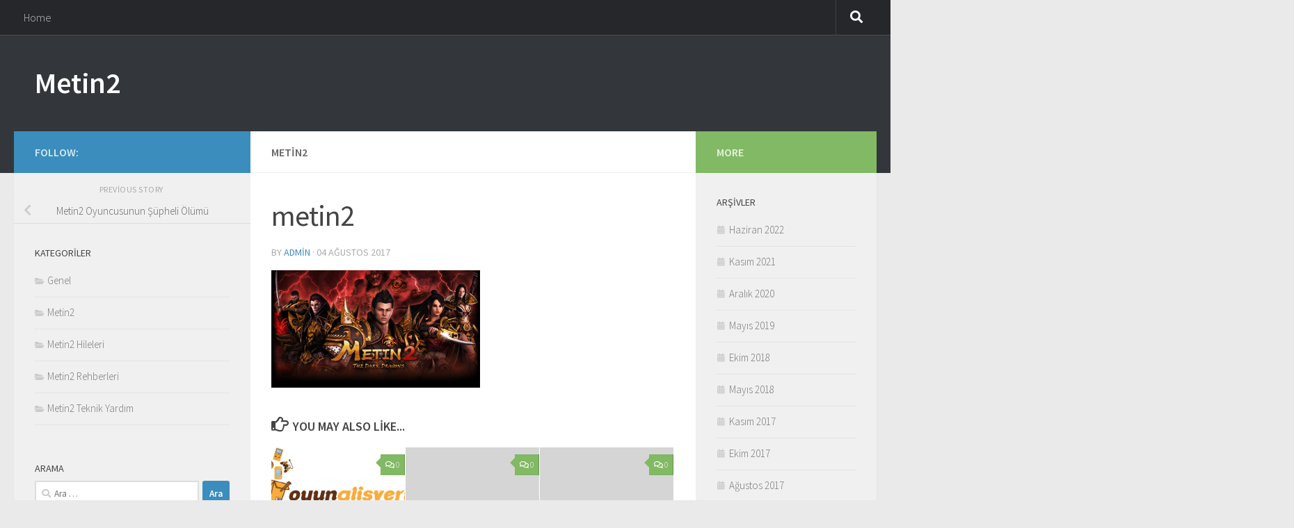

--- FILE ---
content_type: text/html; charset=UTF-8
request_url: https://www.metin2.gen.tr/metin2-oyuncusunun-supheli-olumu.html/metin2
body_size: 10901
content:
<!DOCTYPE html>
<html class="no-js" lang="tr">
<head>
  <meta charset="UTF-8">
  <meta name="viewport" content="width=device-width, initial-scale=1.0">
  <link rel="profile" href="https://gmpg.org/xfn/11" />
  <link rel="pingback" href="https://www.metin2.gen.tr/xmlrpc.php">

  <meta name='robots' content='index, follow, max-image-preview:large, max-snippet:-1, max-video-preview:-1' />
<script>document.documentElement.className = document.documentElement.className.replace("no-js","js");</script>

	<!-- This site is optimized with the Yoast SEO plugin v23.4 - https://yoast.com/wordpress/plugins/seo/ -->
	<title>metin2 - Metin2</title>
	<link rel="canonical" href="https://www.metin2.gen.tr/metin2-oyuncusunun-supheli-olumu.html/metin2/" />
	<meta property="og:locale" content="tr_TR" />
	<meta property="og:type" content="article" />
	<meta property="og:title" content="metin2 - Metin2" />
	<meta property="og:url" content="https://www.metin2.gen.tr/metin2-oyuncusunun-supheli-olumu.html/metin2/" />
	<meta property="og:site_name" content="Metin2" />
	<meta property="og:image" content="https://www.metin2.gen.tr/metin2-oyuncusunun-supheli-olumu.html/metin2" />
	<meta property="og:image:width" content="670" />
	<meta property="og:image:height" content="377" />
	<meta property="og:image:type" content="image/png" />
	<meta name="twitter:card" content="summary_large_image" />
	<script type="application/ld+json" class="yoast-schema-graph">{"@context":"https://schema.org","@graph":[{"@type":"WebPage","@id":"https://www.metin2.gen.tr/metin2-oyuncusunun-supheli-olumu.html/metin2/","url":"https://www.metin2.gen.tr/metin2-oyuncusunun-supheli-olumu.html/metin2/","name":"metin2 - Metin2","isPartOf":{"@id":"https://www.metin2.gen.tr/#website"},"primaryImageOfPage":{"@id":"https://www.metin2.gen.tr/metin2-oyuncusunun-supheli-olumu.html/metin2/#primaryimage"},"image":{"@id":"https://www.metin2.gen.tr/metin2-oyuncusunun-supheli-olumu.html/metin2/#primaryimage"},"thumbnailUrl":"https://www.metin2.gen.tr/wp-content/uploads/metin2.png","datePublished":"2017-08-04T12:29:13+00:00","dateModified":"2017-08-04T12:29:13+00:00","breadcrumb":{"@id":"https://www.metin2.gen.tr/metin2-oyuncusunun-supheli-olumu.html/metin2/#breadcrumb"},"inLanguage":"tr","potentialAction":[{"@type":"ReadAction","target":["https://www.metin2.gen.tr/metin2-oyuncusunun-supheli-olumu.html/metin2/"]}]},{"@type":"ImageObject","inLanguage":"tr","@id":"https://www.metin2.gen.tr/metin2-oyuncusunun-supheli-olumu.html/metin2/#primaryimage","url":"https://www.metin2.gen.tr/wp-content/uploads/metin2.png","contentUrl":"https://www.metin2.gen.tr/wp-content/uploads/metin2.png","width":670,"height":377},{"@type":"BreadcrumbList","@id":"https://www.metin2.gen.tr/metin2-oyuncusunun-supheli-olumu.html/metin2/#breadcrumb","itemListElement":[{"@type":"ListItem","position":1,"name":"Ana sayfa","item":"https://www.metin2.gen.tr/"},{"@type":"ListItem","position":2,"name":"metin2"}]},{"@type":"WebSite","@id":"https://www.metin2.gen.tr/#website","url":"https://www.metin2.gen.tr/","name":"Metin2","description":"","potentialAction":[{"@type":"SearchAction","target":{"@type":"EntryPoint","urlTemplate":"https://www.metin2.gen.tr/?s={search_term_string}"},"query-input":{"@type":"PropertyValueSpecification","valueRequired":true,"valueName":"search_term_string"}}],"inLanguage":"tr"}]}</script>
	<!-- / Yoast SEO plugin. -->


<link rel="alternate" type="application/rss+xml" title="Metin2 &raquo; akışı" href="https://www.metin2.gen.tr/feed" />
<link rel="alternate" type="application/rss+xml" title="Metin2 &raquo; yorum akışı" href="https://www.metin2.gen.tr/comments/feed" />
<link id="hu-user-gfont" href="//fonts.googleapis.com/css?family=Source+Sans+Pro:400,300italic,300,400italic,600&subset=latin,latin-ext" rel="stylesheet" type="text/css"><link rel="alternate" type="application/rss+xml" title="Metin2 &raquo; metin2 yorum akışı" href="https://www.metin2.gen.tr/metin2-oyuncusunun-supheli-olumu.html/metin2/feed" />
<script>
window._wpemojiSettings = {"baseUrl":"https:\/\/s.w.org\/images\/core\/emoji\/15.0.3\/72x72\/","ext":".png","svgUrl":"https:\/\/s.w.org\/images\/core\/emoji\/15.0.3\/svg\/","svgExt":".svg","source":{"concatemoji":"https:\/\/www.metin2.gen.tr\/wp-includes\/js\/wp-emoji-release.min.js?ver=6.6.1"}};
/*! This file is auto-generated */
!function(i,n){var o,s,e;function c(e){try{var t={supportTests:e,timestamp:(new Date).valueOf()};sessionStorage.setItem(o,JSON.stringify(t))}catch(e){}}function p(e,t,n){e.clearRect(0,0,e.canvas.width,e.canvas.height),e.fillText(t,0,0);var t=new Uint32Array(e.getImageData(0,0,e.canvas.width,e.canvas.height).data),r=(e.clearRect(0,0,e.canvas.width,e.canvas.height),e.fillText(n,0,0),new Uint32Array(e.getImageData(0,0,e.canvas.width,e.canvas.height).data));return t.every(function(e,t){return e===r[t]})}function u(e,t,n){switch(t){case"flag":return n(e,"\ud83c\udff3\ufe0f\u200d\u26a7\ufe0f","\ud83c\udff3\ufe0f\u200b\u26a7\ufe0f")?!1:!n(e,"\ud83c\uddfa\ud83c\uddf3","\ud83c\uddfa\u200b\ud83c\uddf3")&&!n(e,"\ud83c\udff4\udb40\udc67\udb40\udc62\udb40\udc65\udb40\udc6e\udb40\udc67\udb40\udc7f","\ud83c\udff4\u200b\udb40\udc67\u200b\udb40\udc62\u200b\udb40\udc65\u200b\udb40\udc6e\u200b\udb40\udc67\u200b\udb40\udc7f");case"emoji":return!n(e,"\ud83d\udc26\u200d\u2b1b","\ud83d\udc26\u200b\u2b1b")}return!1}function f(e,t,n){var r="undefined"!=typeof WorkerGlobalScope&&self instanceof WorkerGlobalScope?new OffscreenCanvas(300,150):i.createElement("canvas"),a=r.getContext("2d",{willReadFrequently:!0}),o=(a.textBaseline="top",a.font="600 32px Arial",{});return e.forEach(function(e){o[e]=t(a,e,n)}),o}function t(e){var t=i.createElement("script");t.src=e,t.defer=!0,i.head.appendChild(t)}"undefined"!=typeof Promise&&(o="wpEmojiSettingsSupports",s=["flag","emoji"],n.supports={everything:!0,everythingExceptFlag:!0},e=new Promise(function(e){i.addEventListener("DOMContentLoaded",e,{once:!0})}),new Promise(function(t){var n=function(){try{var e=JSON.parse(sessionStorage.getItem(o));if("object"==typeof e&&"number"==typeof e.timestamp&&(new Date).valueOf()<e.timestamp+604800&&"object"==typeof e.supportTests)return e.supportTests}catch(e){}return null}();if(!n){if("undefined"!=typeof Worker&&"undefined"!=typeof OffscreenCanvas&&"undefined"!=typeof URL&&URL.createObjectURL&&"undefined"!=typeof Blob)try{var e="postMessage("+f.toString()+"("+[JSON.stringify(s),u.toString(),p.toString()].join(",")+"));",r=new Blob([e],{type:"text/javascript"}),a=new Worker(URL.createObjectURL(r),{name:"wpTestEmojiSupports"});return void(a.onmessage=function(e){c(n=e.data),a.terminate(),t(n)})}catch(e){}c(n=f(s,u,p))}t(n)}).then(function(e){for(var t in e)n.supports[t]=e[t],n.supports.everything=n.supports.everything&&n.supports[t],"flag"!==t&&(n.supports.everythingExceptFlag=n.supports.everythingExceptFlag&&n.supports[t]);n.supports.everythingExceptFlag=n.supports.everythingExceptFlag&&!n.supports.flag,n.DOMReady=!1,n.readyCallback=function(){n.DOMReady=!0}}).then(function(){return e}).then(function(){var e;n.supports.everything||(n.readyCallback(),(e=n.source||{}).concatemoji?t(e.concatemoji):e.wpemoji&&e.twemoji&&(t(e.twemoji),t(e.wpemoji)))}))}((window,document),window._wpemojiSettings);
</script>
<style id='wp-emoji-styles-inline-css'>

	img.wp-smiley, img.emoji {
		display: inline !important;
		border: none !important;
		box-shadow: none !important;
		height: 1em !important;
		width: 1em !important;
		margin: 0 0.07em !important;
		vertical-align: -0.1em !important;
		background: none !important;
		padding: 0 !important;
	}
</style>
<link rel='stylesheet' id='wp-block-library-css' href='https://www.metin2.gen.tr/wp-includes/css/dist/block-library/style.min.css?ver=6.6.1' media='all' />
<style id='classic-theme-styles-inline-css'>
/*! This file is auto-generated */
.wp-block-button__link{color:#fff;background-color:#32373c;border-radius:9999px;box-shadow:none;text-decoration:none;padding:calc(.667em + 2px) calc(1.333em + 2px);font-size:1.125em}.wp-block-file__button{background:#32373c;color:#fff;text-decoration:none}
</style>
<style id='global-styles-inline-css'>
:root{--wp--preset--aspect-ratio--square: 1;--wp--preset--aspect-ratio--4-3: 4/3;--wp--preset--aspect-ratio--3-4: 3/4;--wp--preset--aspect-ratio--3-2: 3/2;--wp--preset--aspect-ratio--2-3: 2/3;--wp--preset--aspect-ratio--16-9: 16/9;--wp--preset--aspect-ratio--9-16: 9/16;--wp--preset--color--black: #000000;--wp--preset--color--cyan-bluish-gray: #abb8c3;--wp--preset--color--white: #ffffff;--wp--preset--color--pale-pink: #f78da7;--wp--preset--color--vivid-red: #cf2e2e;--wp--preset--color--luminous-vivid-orange: #ff6900;--wp--preset--color--luminous-vivid-amber: #fcb900;--wp--preset--color--light-green-cyan: #7bdcb5;--wp--preset--color--vivid-green-cyan: #00d084;--wp--preset--color--pale-cyan-blue: #8ed1fc;--wp--preset--color--vivid-cyan-blue: #0693e3;--wp--preset--color--vivid-purple: #9b51e0;--wp--preset--gradient--vivid-cyan-blue-to-vivid-purple: linear-gradient(135deg,rgba(6,147,227,1) 0%,rgb(155,81,224) 100%);--wp--preset--gradient--light-green-cyan-to-vivid-green-cyan: linear-gradient(135deg,rgb(122,220,180) 0%,rgb(0,208,130) 100%);--wp--preset--gradient--luminous-vivid-amber-to-luminous-vivid-orange: linear-gradient(135deg,rgba(252,185,0,1) 0%,rgba(255,105,0,1) 100%);--wp--preset--gradient--luminous-vivid-orange-to-vivid-red: linear-gradient(135deg,rgba(255,105,0,1) 0%,rgb(207,46,46) 100%);--wp--preset--gradient--very-light-gray-to-cyan-bluish-gray: linear-gradient(135deg,rgb(238,238,238) 0%,rgb(169,184,195) 100%);--wp--preset--gradient--cool-to-warm-spectrum: linear-gradient(135deg,rgb(74,234,220) 0%,rgb(151,120,209) 20%,rgb(207,42,186) 40%,rgb(238,44,130) 60%,rgb(251,105,98) 80%,rgb(254,248,76) 100%);--wp--preset--gradient--blush-light-purple: linear-gradient(135deg,rgb(255,206,236) 0%,rgb(152,150,240) 100%);--wp--preset--gradient--blush-bordeaux: linear-gradient(135deg,rgb(254,205,165) 0%,rgb(254,45,45) 50%,rgb(107,0,62) 100%);--wp--preset--gradient--luminous-dusk: linear-gradient(135deg,rgb(255,203,112) 0%,rgb(199,81,192) 50%,rgb(65,88,208) 100%);--wp--preset--gradient--pale-ocean: linear-gradient(135deg,rgb(255,245,203) 0%,rgb(182,227,212) 50%,rgb(51,167,181) 100%);--wp--preset--gradient--electric-grass: linear-gradient(135deg,rgb(202,248,128) 0%,rgb(113,206,126) 100%);--wp--preset--gradient--midnight: linear-gradient(135deg,rgb(2,3,129) 0%,rgb(40,116,252) 100%);--wp--preset--font-size--small: 13px;--wp--preset--font-size--medium: 20px;--wp--preset--font-size--large: 36px;--wp--preset--font-size--x-large: 42px;--wp--preset--spacing--20: 0.44rem;--wp--preset--spacing--30: 0.67rem;--wp--preset--spacing--40: 1rem;--wp--preset--spacing--50: 1.5rem;--wp--preset--spacing--60: 2.25rem;--wp--preset--spacing--70: 3.38rem;--wp--preset--spacing--80: 5.06rem;--wp--preset--shadow--natural: 6px 6px 9px rgba(0, 0, 0, 0.2);--wp--preset--shadow--deep: 12px 12px 50px rgba(0, 0, 0, 0.4);--wp--preset--shadow--sharp: 6px 6px 0px rgba(0, 0, 0, 0.2);--wp--preset--shadow--outlined: 6px 6px 0px -3px rgba(255, 255, 255, 1), 6px 6px rgba(0, 0, 0, 1);--wp--preset--shadow--crisp: 6px 6px 0px rgba(0, 0, 0, 1);}:where(.is-layout-flex){gap: 0.5em;}:where(.is-layout-grid){gap: 0.5em;}body .is-layout-flex{display: flex;}.is-layout-flex{flex-wrap: wrap;align-items: center;}.is-layout-flex > :is(*, div){margin: 0;}body .is-layout-grid{display: grid;}.is-layout-grid > :is(*, div){margin: 0;}:where(.wp-block-columns.is-layout-flex){gap: 2em;}:where(.wp-block-columns.is-layout-grid){gap: 2em;}:where(.wp-block-post-template.is-layout-flex){gap: 1.25em;}:where(.wp-block-post-template.is-layout-grid){gap: 1.25em;}.has-black-color{color: var(--wp--preset--color--black) !important;}.has-cyan-bluish-gray-color{color: var(--wp--preset--color--cyan-bluish-gray) !important;}.has-white-color{color: var(--wp--preset--color--white) !important;}.has-pale-pink-color{color: var(--wp--preset--color--pale-pink) !important;}.has-vivid-red-color{color: var(--wp--preset--color--vivid-red) !important;}.has-luminous-vivid-orange-color{color: var(--wp--preset--color--luminous-vivid-orange) !important;}.has-luminous-vivid-amber-color{color: var(--wp--preset--color--luminous-vivid-amber) !important;}.has-light-green-cyan-color{color: var(--wp--preset--color--light-green-cyan) !important;}.has-vivid-green-cyan-color{color: var(--wp--preset--color--vivid-green-cyan) !important;}.has-pale-cyan-blue-color{color: var(--wp--preset--color--pale-cyan-blue) !important;}.has-vivid-cyan-blue-color{color: var(--wp--preset--color--vivid-cyan-blue) !important;}.has-vivid-purple-color{color: var(--wp--preset--color--vivid-purple) !important;}.has-black-background-color{background-color: var(--wp--preset--color--black) !important;}.has-cyan-bluish-gray-background-color{background-color: var(--wp--preset--color--cyan-bluish-gray) !important;}.has-white-background-color{background-color: var(--wp--preset--color--white) !important;}.has-pale-pink-background-color{background-color: var(--wp--preset--color--pale-pink) !important;}.has-vivid-red-background-color{background-color: var(--wp--preset--color--vivid-red) !important;}.has-luminous-vivid-orange-background-color{background-color: var(--wp--preset--color--luminous-vivid-orange) !important;}.has-luminous-vivid-amber-background-color{background-color: var(--wp--preset--color--luminous-vivid-amber) !important;}.has-light-green-cyan-background-color{background-color: var(--wp--preset--color--light-green-cyan) !important;}.has-vivid-green-cyan-background-color{background-color: var(--wp--preset--color--vivid-green-cyan) !important;}.has-pale-cyan-blue-background-color{background-color: var(--wp--preset--color--pale-cyan-blue) !important;}.has-vivid-cyan-blue-background-color{background-color: var(--wp--preset--color--vivid-cyan-blue) !important;}.has-vivid-purple-background-color{background-color: var(--wp--preset--color--vivid-purple) !important;}.has-black-border-color{border-color: var(--wp--preset--color--black) !important;}.has-cyan-bluish-gray-border-color{border-color: var(--wp--preset--color--cyan-bluish-gray) !important;}.has-white-border-color{border-color: var(--wp--preset--color--white) !important;}.has-pale-pink-border-color{border-color: var(--wp--preset--color--pale-pink) !important;}.has-vivid-red-border-color{border-color: var(--wp--preset--color--vivid-red) !important;}.has-luminous-vivid-orange-border-color{border-color: var(--wp--preset--color--luminous-vivid-orange) !important;}.has-luminous-vivid-amber-border-color{border-color: var(--wp--preset--color--luminous-vivid-amber) !important;}.has-light-green-cyan-border-color{border-color: var(--wp--preset--color--light-green-cyan) !important;}.has-vivid-green-cyan-border-color{border-color: var(--wp--preset--color--vivid-green-cyan) !important;}.has-pale-cyan-blue-border-color{border-color: var(--wp--preset--color--pale-cyan-blue) !important;}.has-vivid-cyan-blue-border-color{border-color: var(--wp--preset--color--vivid-cyan-blue) !important;}.has-vivid-purple-border-color{border-color: var(--wp--preset--color--vivid-purple) !important;}.has-vivid-cyan-blue-to-vivid-purple-gradient-background{background: var(--wp--preset--gradient--vivid-cyan-blue-to-vivid-purple) !important;}.has-light-green-cyan-to-vivid-green-cyan-gradient-background{background: var(--wp--preset--gradient--light-green-cyan-to-vivid-green-cyan) !important;}.has-luminous-vivid-amber-to-luminous-vivid-orange-gradient-background{background: var(--wp--preset--gradient--luminous-vivid-amber-to-luminous-vivid-orange) !important;}.has-luminous-vivid-orange-to-vivid-red-gradient-background{background: var(--wp--preset--gradient--luminous-vivid-orange-to-vivid-red) !important;}.has-very-light-gray-to-cyan-bluish-gray-gradient-background{background: var(--wp--preset--gradient--very-light-gray-to-cyan-bluish-gray) !important;}.has-cool-to-warm-spectrum-gradient-background{background: var(--wp--preset--gradient--cool-to-warm-spectrum) !important;}.has-blush-light-purple-gradient-background{background: var(--wp--preset--gradient--blush-light-purple) !important;}.has-blush-bordeaux-gradient-background{background: var(--wp--preset--gradient--blush-bordeaux) !important;}.has-luminous-dusk-gradient-background{background: var(--wp--preset--gradient--luminous-dusk) !important;}.has-pale-ocean-gradient-background{background: var(--wp--preset--gradient--pale-ocean) !important;}.has-electric-grass-gradient-background{background: var(--wp--preset--gradient--electric-grass) !important;}.has-midnight-gradient-background{background: var(--wp--preset--gradient--midnight) !important;}.has-small-font-size{font-size: var(--wp--preset--font-size--small) !important;}.has-medium-font-size{font-size: var(--wp--preset--font-size--medium) !important;}.has-large-font-size{font-size: var(--wp--preset--font-size--large) !important;}.has-x-large-font-size{font-size: var(--wp--preset--font-size--x-large) !important;}
:where(.wp-block-post-template.is-layout-flex){gap: 1.25em;}:where(.wp-block-post-template.is-layout-grid){gap: 1.25em;}
:where(.wp-block-columns.is-layout-flex){gap: 2em;}:where(.wp-block-columns.is-layout-grid){gap: 2em;}
:root :where(.wp-block-pullquote){font-size: 1.5em;line-height: 1.6;}
</style>
<link rel='stylesheet' id='hueman-main-style-css' href='https://www.metin2.gen.tr/wp-content/themes/hueman/assets/front/css/main.min.css?ver=3.7.25' media='all' />
<style id='hueman-main-style-inline-css'>
body { font-family:'Source Sans Pro', Arial, sans-serif;font-size:1.00rem }@media only screen and (min-width: 720px) {
        .nav > li { font-size:1.00rem; }
      }::selection { background-color: #3b8dbd; }
::-moz-selection { background-color: #3b8dbd; }a,a>span.hu-external::after,.themeform label .required,#flexslider-featured .flex-direction-nav .flex-next:hover,#flexslider-featured .flex-direction-nav .flex-prev:hover,.post-hover:hover .post-title a,.post-title a:hover,.sidebar.s1 .post-nav li a:hover i,.content .post-nav li a:hover i,.post-related a:hover,.sidebar.s1 .widget_rss ul li a,#footer .widget_rss ul li a,.sidebar.s1 .widget_calendar a,#footer .widget_calendar a,.sidebar.s1 .alx-tab .tab-item-category a,.sidebar.s1 .alx-posts .post-item-category a,.sidebar.s1 .alx-tab li:hover .tab-item-title a,.sidebar.s1 .alx-tab li:hover .tab-item-comment a,.sidebar.s1 .alx-posts li:hover .post-item-title a,#footer .alx-tab .tab-item-category a,#footer .alx-posts .post-item-category a,#footer .alx-tab li:hover .tab-item-title a,#footer .alx-tab li:hover .tab-item-comment a,#footer .alx-posts li:hover .post-item-title a,.comment-tabs li.active a,.comment-awaiting-moderation,.child-menu a:hover,.child-menu .current_page_item > a,.wp-pagenavi a{ color: #3b8dbd; }input[type="submit"],.themeform button[type="submit"],.sidebar.s1 .sidebar-top,.sidebar.s1 .sidebar-toggle,#flexslider-featured .flex-control-nav li a.flex-active,.post-tags a:hover,.sidebar.s1 .widget_calendar caption,#footer .widget_calendar caption,.author-bio .bio-avatar:after,.commentlist li.bypostauthor > .comment-body:after,.commentlist li.comment-author-admin > .comment-body:after{ background-color: #3b8dbd; }.post-format .format-container { border-color: #3b8dbd; }.sidebar.s1 .alx-tabs-nav li.active a,#footer .alx-tabs-nav li.active a,.comment-tabs li.active a,.wp-pagenavi a:hover,.wp-pagenavi a:active,.wp-pagenavi span.current{ border-bottom-color: #3b8dbd!important; }.sidebar.s2 .post-nav li a:hover i,
.sidebar.s2 .widget_rss ul li a,
.sidebar.s2 .widget_calendar a,
.sidebar.s2 .alx-tab .tab-item-category a,
.sidebar.s2 .alx-posts .post-item-category a,
.sidebar.s2 .alx-tab li:hover .tab-item-title a,
.sidebar.s2 .alx-tab li:hover .tab-item-comment a,
.sidebar.s2 .alx-posts li:hover .post-item-title a { color: #82b965; }
.sidebar.s2 .sidebar-top,.sidebar.s2 .sidebar-toggle,.post-comments,.jp-play-bar,.jp-volume-bar-value,.sidebar.s2 .widget_calendar caption{ background-color: #82b965; }.sidebar.s2 .alx-tabs-nav li.active a { border-bottom-color: #82b965; }
.post-comments::before { border-right-color: #82b965; }
      .search-expand,
              #nav-topbar.nav-container { background-color: #26272b}@media only screen and (min-width: 720px) {
                #nav-topbar .nav ul { background-color: #26272b; }
              }.is-scrolled #header .nav-container.desktop-sticky,
              .is-scrolled #header .search-expand { background-color: #26272b; background-color: rgba(38,39,43,0.90) }.is-scrolled .topbar-transparent #nav-topbar.desktop-sticky .nav ul { background-color: #26272b; background-color: rgba(38,39,43,0.95) }#header { background-color: #33363b; }
@media only screen and (min-width: 720px) {
  #nav-header .nav ul { background-color: #33363b; }
}
        #header #nav-mobile { background-color: #33363b; }.is-scrolled #header #nav-mobile { background-color: #33363b; background-color: rgba(51,54,59,0.90) }#nav-header.nav-container, #main-header-search .search-expand { background-color: #33363b; }
@media only screen and (min-width: 720px) {
  #nav-header .nav ul { background-color: #33363b; }
}
        body { background-color: #eaeaea; }
</style>
<link rel='stylesheet' id='hueman-font-awesome-css' href='https://www.metin2.gen.tr/wp-content/themes/hueman/assets/front/css/font-awesome.min.css?ver=3.7.25' media='all' />
<script src="https://www.metin2.gen.tr/wp-includes/js/jquery/jquery.min.js?ver=3.7.1" id="jquery-core-js"></script>
<script src="https://www.metin2.gen.tr/wp-includes/js/jquery/jquery-migrate.min.js?ver=3.4.1" id="jquery-migrate-js"></script>
<link rel="https://api.w.org/" href="https://www.metin2.gen.tr/wp-json/" /><link rel="alternate" title="JSON" type="application/json" href="https://www.metin2.gen.tr/wp-json/wp/v2/media/338" /><link rel="EditURI" type="application/rsd+xml" title="RSD" href="https://www.metin2.gen.tr/xmlrpc.php?rsd" />
<meta name="generator" content="WordPress 6.6.1" />
<link rel='shortlink' href='https://www.metin2.gen.tr/?p=338' />
<link rel="alternate" title="oEmbed (JSON)" type="application/json+oembed" href="https://www.metin2.gen.tr/wp-json/oembed/1.0/embed?url=https%3A%2F%2Fwww.metin2.gen.tr%2Fmetin2-oyuncusunun-supheli-olumu.html%2Fmetin2" />
<link rel="alternate" title="oEmbed (XML)" type="text/xml+oembed" href="https://www.metin2.gen.tr/wp-json/oembed/1.0/embed?url=https%3A%2F%2Fwww.metin2.gen.tr%2Fmetin2-oyuncusunun-supheli-olumu.html%2Fmetin2&#038;format=xml" />
    <link rel="preload" as="font" type="font/woff2" href="https://www.metin2.gen.tr/wp-content/themes/hueman/assets/front/webfonts/fa-brands-400.woff2?v=5.15.2" crossorigin="anonymous"/>
    <link rel="preload" as="font" type="font/woff2" href="https://www.metin2.gen.tr/wp-content/themes/hueman/assets/front/webfonts/fa-regular-400.woff2?v=5.15.2" crossorigin="anonymous"/>
    <link rel="preload" as="font" type="font/woff2" href="https://www.metin2.gen.tr/wp-content/themes/hueman/assets/front/webfonts/fa-solid-900.woff2?v=5.15.2" crossorigin="anonymous"/>
  <!--[if lt IE 9]>
<script src="https://www.metin2.gen.tr/wp-content/themes/hueman/assets/front/js/ie/html5shiv-printshiv.min.js"></script>
<script src="https://www.metin2.gen.tr/wp-content/themes/hueman/assets/front/js/ie/selectivizr.js"></script>
<![endif]-->
</head>

<body class="attachment attachment-template-default single single-attachment postid-338 attachmentid-338 attachment-png wp-embed-responsive col-3cm full-width topbar-enabled header-desktop-sticky header-mobile-sticky hueman-3-7-25 chrome">
<div id="wrapper">
  <a class="screen-reader-text skip-link" href="#content">Skip to content</a>
  
  <header id="header" class="main-menu-mobile-on one-mobile-menu main_menu header-ads-desktop  topbar-transparent no-header-img">
        <nav class="nav-container group mobile-menu mobile-sticky no-menu-assigned" id="nav-mobile" data-menu-id="header-1">
  <div class="mobile-title-logo-in-header"><p class="site-title">                  <a class="custom-logo-link" href="https://www.metin2.gen.tr/" rel="home" title="Metin2 | Home page">Metin2</a>                </p></div>
        
                    <!-- <div class="ham__navbar-toggler collapsed" aria-expanded="false">
          <div class="ham__navbar-span-wrapper">
            <span class="ham-toggler-menu__span"></span>
          </div>
        </div> -->
        <button class="ham__navbar-toggler-two collapsed" title="Menu" aria-expanded="false">
          <span class="ham__navbar-span-wrapper">
            <span class="line line-1"></span>
            <span class="line line-2"></span>
            <span class="line line-3"></span>
          </span>
        </button>
            
      <div class="nav-text"></div>
      <div class="nav-wrap container">
                  <ul class="nav container-inner group mobile-search">
                            <li>
                  <form role="search" method="get" class="search-form" action="https://www.metin2.gen.tr/">
				<label>
					<span class="screen-reader-text">Arama:</span>
					<input type="search" class="search-field" placeholder="Ara &hellip;" value="" name="s" />
				</label>
				<input type="submit" class="search-submit" value="Ara" />
			</form>                </li>
                      </ul>
                      </div>
</nav><!--/#nav-topbar-->  
        <nav class="nav-container group desktop-menu desktop-sticky " id="nav-topbar" data-menu-id="header-2">
    <div class="nav-text"></div>
  <div class="topbar-toggle-down">
    <i class="fas fa-angle-double-down" aria-hidden="true" data-toggle="down" title="Expand menu"></i>
    <i class="fas fa-angle-double-up" aria-hidden="true" data-toggle="up" title="Collapse menu"></i>
  </div>
  <div class="nav-wrap container">
    <ul class="nav container-inner group"><li ><a href="https://www.metin2.gen.tr/">Home</a></li></ul>  </div>
      <div id="topbar-header-search" class="container">
      <div class="container-inner">
        <button class="toggle-search"><i class="fas fa-search"></i></button>
        <div class="search-expand">
          <div class="search-expand-inner"><form role="search" method="get" class="search-form" action="https://www.metin2.gen.tr/">
				<label>
					<span class="screen-reader-text">Arama:</span>
					<input type="search" class="search-field" placeholder="Ara &hellip;" value="" name="s" />
				</label>
				<input type="submit" class="search-submit" value="Ara" />
			</form></div>
        </div>
      </div><!--/.container-inner-->
    </div><!--/.container-->
  
</nav><!--/#nav-topbar-->  
  <div class="container group">
        <div class="container-inner">

                    <div class="group hu-pad central-header-zone">
                  <div class="logo-tagline-group">
                      <p class="site-title">                  <a class="custom-logo-link" href="https://www.metin2.gen.tr/" rel="home" title="Metin2 | Home page">Metin2</a>                </p>                                                <p class="site-description"></p>
                                        </div>

                                </div>
      
      
    </div><!--/.container-inner-->
      </div><!--/.container-->

</header><!--/#header-->
  
  <div class="container" id="page">
    <div class="container-inner">
            <div class="main">
        <div class="main-inner group">
          
              <main class="content" id="content">
              <div class="page-title hu-pad group">
          	        <h1>metin2</h1>
    	
    </div><!--/.page-title-->
          <div class="hu-pad group">
              <article class="post-338 attachment type-attachment status-inherit hentry">
    <div class="post-inner group">

      <h1 class="post-title entry-title">metin2</h1>
  <p class="post-byline">
       by     <span class="vcard author">
       <span class="fn"><a href="https://www.metin2.gen.tr/author/admin" title="admin tarafından yazılan yazılar" rel="author">admin</a></span>
     </span>
     &middot;
                                            <time class="published" datetime="2017-08-04T15:29:13+03:00">04 Ağustos 2017</time>
                      </p>

                                
      <div class="clear"></div>

      <div class="entry themeform">
        <div class="entry-inner">
          <p class="attachment"><a href='https://www.metin2.gen.tr/wp-content/uploads/metin2.png'><img fetchpriority="high" decoding="async" width="300" height="169" src="https://www.metin2.gen.tr/wp-content/uploads/metin2-300x169.png" class="attachment-medium size-medium" alt="" srcset="https://www.metin2.gen.tr/wp-content/uploads/metin2-300x169.png 300w, https://www.metin2.gen.tr/wp-content/uploads/metin2.png 670w" sizes="(max-width: 300px) 100vw, 300px" /></a></p>
          <nav class="pagination group">
                      </nav><!--/.pagination-->
        </div>

        
        <div class="clear"></div>
      </div><!--/.entry-->

    </div><!--/.post-inner-->
  </article><!--/.post-->

<div class="clear"></div>





<h4 class="heading">
	<i class="far fa-hand-point-right"></i>You may also like...</h4>

<ul class="related-posts group">
  		<li class="related post-hover">
		<article class="post-379 post type-post status-publish format-standard has-post-thumbnail hentry category-genel tag-oyunalisveris tag-oyunalisveris-guvenilir-mi tag-oyunalisveris-sikayet">

			<div class="post-thumbnail">
				<a href="https://www.metin2.gen.tr/oyunalisveris-com-guvenilir-mi-oyun-urunlerini-nasil-ucuza-satiyor.html" class="hu-rel-post-thumb">
					<img width="520" height="245" src="https://www.metin2.gen.tr/wp-content/uploads/oyunalisveris-big-520x245.png" class="attachment-thumb-medium size-thumb-medium wp-post-image" alt="" decoding="async" loading="lazy" />																			</a>
									<a class="post-comments" href="https://www.metin2.gen.tr/oyunalisveris-com-guvenilir-mi-oyun-urunlerini-nasil-ucuza-satiyor.html#respond"><i class="far fa-comments"></i>0</a>
							</div><!--/.post-thumbnail-->

			<div class="related-inner">

				<h4 class="post-title entry-title">
					<a href="https://www.metin2.gen.tr/oyunalisveris-com-guvenilir-mi-oyun-urunlerini-nasil-ucuza-satiyor.html" rel="bookmark">Oyunalisveris.com Güvenilir mi ? Oyun Ürünlerini Nasıl Ucuza Satıyor ?</a>
				</h4><!--/.post-title-->

				<div class="post-meta group">
					<p class="post-date">
  <time class="published updated" datetime="2020-12-13 19:05:31">13 Aralık 2020</time>
</p>

  <p class="post-byline" style="display:none">&nbsp;by    <span class="vcard author">
      <span class="fn"><a href="https://www.metin2.gen.tr/author/admin" title="admin tarafından yazılan yazılar" rel="author">admin</a></span>
    </span> &middot; Published <span class="published">13 Aralık 2020</span>
     &middot; Last modified <span class="updated">03 Aralık 2021</span>  </p>
				</div><!--/.post-meta-->

			</div><!--/.related-inner-->

		</article>
	</li><!--/.related-->
		<li class="related post-hover">
		<article class="post-393 post type-post status-publish format-standard hentry category-metin2 tag-metin2-hileleri tag-turkmmo tag-turkmmo-forum">

			<div class="post-thumbnail">
				<a href="https://www.metin2.gen.tr/metin2-pvp-serverlar-ve-metin2-hileleri-turkmmoda.html" class="hu-rel-post-thumb">
					        <svg class="hu-svg-placeholder thumb-medium-empty" id="6969c0c91180d" viewBox="0 0 1792 1792" xmlns="http://www.w3.org/2000/svg"><path d="M928 832q0-14-9-23t-23-9q-66 0-113 47t-47 113q0 14 9 23t23 9 23-9 9-23q0-40 28-68t68-28q14 0 23-9t9-23zm224 130q0 106-75 181t-181 75-181-75-75-181 75-181 181-75 181 75 75 181zm-1024 574h1536v-128h-1536v128zm1152-574q0-159-112.5-271.5t-271.5-112.5-271.5 112.5-112.5 271.5 112.5 271.5 271.5 112.5 271.5-112.5 112.5-271.5zm-1024-642h384v-128h-384v128zm-128 192h1536v-256h-828l-64 128h-644v128zm1664-256v1280q0 53-37.5 90.5t-90.5 37.5h-1536q-53 0-90.5-37.5t-37.5-90.5v-1280q0-53 37.5-90.5t90.5-37.5h1536q53 0 90.5 37.5t37.5 90.5z"/></svg>
         <img class="hu-img-placeholder" src="https://www.metin2.gen.tr/wp-content/themes/hueman/assets/front/img/thumb-medium-empty.png" alt="Metin2 Pvp Serverlar ve Metin2 Hileleri Turkmmo`da!" data-hu-post-id="6969c0c91180d" />																			</a>
									<a class="post-comments" href="https://www.metin2.gen.tr/metin2-pvp-serverlar-ve-metin2-hileleri-turkmmoda.html#respond"><i class="far fa-comments"></i>0</a>
							</div><!--/.post-thumbnail-->

			<div class="related-inner">

				<h4 class="post-title entry-title">
					<a href="https://www.metin2.gen.tr/metin2-pvp-serverlar-ve-metin2-hileleri-turkmmoda.html" rel="bookmark">Metin2 Pvp Serverlar ve Metin2 Hileleri Turkmmo`da!</a>
				</h4><!--/.post-title-->

				<div class="post-meta group">
					<p class="post-date">
  <time class="published updated" datetime="2022-06-08 17:14:23">08 Haziran 2022</time>
</p>

  <p class="post-byline" style="display:none">&nbsp;by    <span class="vcard author">
      <span class="fn"><a href="https://www.metin2.gen.tr/author/admin" title="admin tarafından yazılan yazılar" rel="author">admin</a></span>
    </span> &middot; Published <span class="published">08 Haziran 2022</span>
      </p>
				</div><!--/.post-meta-->

			</div><!--/.related-inner-->

		</article>
	</li><!--/.related-->
		<li class="related post-hover">
		<article class="post-50 post type-post status-publish format-standard hentry category-metin2 category-metin2-rehberleri tag-metin2-yukseltme tag-metin2-yukseltme-kilavuzu tag-yukseltme-kilavuzu">

			<div class="post-thumbnail">
				<a href="https://www.metin2.gen.tr/yukseltme-kilavuzu.html" class="hu-rel-post-thumb">
					        <svg class="hu-svg-placeholder thumb-medium-empty" id="6969c0c912120" viewBox="0 0 1792 1792" xmlns="http://www.w3.org/2000/svg"><path d="M928 832q0-14-9-23t-23-9q-66 0-113 47t-47 113q0 14 9 23t23 9 23-9 9-23q0-40 28-68t68-28q14 0 23-9t9-23zm224 130q0 106-75 181t-181 75-181-75-75-181 75-181 181-75 181 75 75 181zm-1024 574h1536v-128h-1536v128zm1152-574q0-159-112.5-271.5t-271.5-112.5-271.5 112.5-112.5 271.5 112.5 271.5 271.5 112.5 271.5-112.5 112.5-271.5zm-1024-642h384v-128h-384v128zm-128 192h1536v-256h-828l-64 128h-644v128zm1664-256v1280q0 53-37.5 90.5t-90.5 37.5h-1536q-53 0-90.5-37.5t-37.5-90.5v-1280q0-53 37.5-90.5t90.5-37.5h1536q53 0 90.5 37.5t37.5 90.5z"/></svg>
         <img class="hu-img-placeholder" src="https://www.metin2.gen.tr/wp-content/themes/hueman/assets/front/img/thumb-medium-empty.png" alt="Yükseltme Kılavuzu" data-hu-post-id="6969c0c912120" />																			</a>
									<a class="post-comments" href="https://www.metin2.gen.tr/yukseltme-kilavuzu.html#respond"><i class="far fa-comments"></i>0</a>
							</div><!--/.post-thumbnail-->

			<div class="related-inner">

				<h4 class="post-title entry-title">
					<a href="https://www.metin2.gen.tr/yukseltme-kilavuzu.html" rel="bookmark">Yükseltme Kılavuzu</a>
				</h4><!--/.post-title-->

				<div class="post-meta group">
					<p class="post-date">
  <time class="published updated" datetime="2009-07-09 22:58:30">09 Temmuz 2009</time>
</p>

  <p class="post-byline" style="display:none">&nbsp;by    <span class="vcard author">
      <span class="fn"><a href="https://www.metin2.gen.tr/author/admin" title="admin tarafından yazılan yazılar" rel="author">admin</a></span>
    </span> &middot; Published <span class="published">09 Temmuz 2009</span>
      </p>
				</div><!--/.post-meta-->

			</div><!--/.related-inner-->

		</article>
	</li><!--/.related-->
		  
</ul><!--/.post-related-->



<section id="comments" class="themeform">

	
					<!-- comments open, no comments -->
		
	
		<div id="respond" class="comment-respond">
		<h3 id="reply-title" class="comment-reply-title">Bir yanıt yazın</h3><form action="https://www.metin2.gen.tr/wp-comments-post.php" method="post" id="commentform" class="comment-form"><p class="comment-notes"><span id="email-notes">E-posta adresiniz yayınlanmayacak.</span> <span class="required-field-message">Gerekli alanlar <span class="required">*</span> ile işaretlenmişlerdir</span></p><p class="comment-form-comment"><label for="comment">Yorum <span class="required">*</span></label> <textarea id="comment" name="comment" cols="45" rows="8" maxlength="65525" required="required"></textarea></p><p class="comment-form-author"><label for="author">Ad <span class="required">*</span></label> <input id="author" name="author" type="text" value="" size="30" maxlength="245" autocomplete="name" required="required" /></p>
<p class="comment-form-email"><label for="email">E-posta <span class="required">*</span></label> <input id="email" name="email" type="text" value="" size="30" maxlength="100" aria-describedby="email-notes" autocomplete="email" required="required" /></p>
<p class="comment-form-url"><label for="url">İnternet sitesi</label> <input id="url" name="url" type="text" value="" size="30" maxlength="200" autocomplete="url" /></p>
<p class="form-submit"><input name="submit" type="submit" id="submit" class="submit" value="Yorum gönder" /> <input type='hidden' name='comment_post_ID' value='338' id='comment_post_ID' />
<input type='hidden' name='comment_parent' id='comment_parent' value='0' />
</p><p style="display: none;"><input type="hidden" id="akismet_comment_nonce" name="akismet_comment_nonce" value="5428a2886c" /></p><p style="display: none !important;" class="akismet-fields-container" data-prefix="ak_"><label>&#916;<textarea name="ak_hp_textarea" cols="45" rows="8" maxlength="100"></textarea></label><input type="hidden" id="ak_js_1" name="ak_js" value="82"/><script>document.getElementById( "ak_js_1" ).setAttribute( "value", ( new Date() ).getTime() );</script></p></form>	</div><!-- #respond -->
	
</section><!--/#comments-->          </div><!--/.hu-pad-->
            </main><!--/.content-->
          

	<div class="sidebar s1 collapsed" data-position="left" data-layout="col-3cm" data-sb-id="s1">

		<button class="sidebar-toggle" title="Expand Sidebar"><i class="fas sidebar-toggle-arrows"></i></button>

		<div class="sidebar-content">

			           			<div class="sidebar-top group">
                        <p>Follow:</p>                      			</div>
			
				<ul class="post-nav group">
		
				<li class="previous"><strong>Previous story&nbsp;</strong><a href="https://www.metin2.gen.tr/metin2-oyuncusunun-supheli-olumu.html" rel="prev"><i class="fas fa-chevron-left"></i><span>Metin2 Oyuncusunun Şüpheli Ölümü</span></a></li>
			</ul>

			
			<div id="categories-3" class="widget widget_categories"><h3 class="widget-title">Kategoriler</h3>
			<ul>
					<li class="cat-item cat-item-1"><a href="https://www.metin2.gen.tr/genel">Genel</a>
</li>
	<li class="cat-item cat-item-4"><a href="https://www.metin2.gen.tr/metin2">Metin2</a>
</li>
	<li class="cat-item cat-item-3"><a href="https://www.metin2.gen.tr/metin2-hileleri">Metin2 Hileleri</a>
</li>
	<li class="cat-item cat-item-5"><a href="https://www.metin2.gen.tr/metin2-rehberleri">Metin2 Rehberleri</a>
</li>
	<li class="cat-item cat-item-554"><a href="https://www.metin2.gen.tr/metin2-teknikyardim">Metin2 Teknik Yardım</a>
</li>
			</ul>

			</div><div id="search-3" class="widget widget_search"><h3 class="widget-title">Arama</h3><form role="search" method="get" class="search-form" action="https://www.metin2.gen.tr/">
				<label>
					<span class="screen-reader-text">Arama:</span>
					<input type="search" class="search-field" placeholder="Ara &hellip;" value="" name="s" />
				</label>
				<input type="submit" class="search-submit" value="Ara" />
			</form></div>
		</div><!--/.sidebar-content-->

	</div><!--/.sidebar-->

	<div class="sidebar s2 collapsed" data-position="right" data-layout="col-3cm" data-sb-id="s2">

	<button class="sidebar-toggle" title="Expand Sidebar"><i class="fas sidebar-toggle-arrows"></i></button>

	<div class="sidebar-content">

		  		<div class="sidebar-top group">
        <p>More</p>  		</div>
		
		
		<div id="archives-3" class="widget widget_archive"><h3 class="widget-title">Arşivler</h3>
			<ul>
					<li><a href='https://www.metin2.gen.tr/2022/06'>Haziran 2022</a></li>
	<li><a href='https://www.metin2.gen.tr/2021/11'>Kasım 2021</a></li>
	<li><a href='https://www.metin2.gen.tr/2020/12'>Aralık 2020</a></li>
	<li><a href='https://www.metin2.gen.tr/2019/05'>Mayıs 2019</a></li>
	<li><a href='https://www.metin2.gen.tr/2018/10'>Ekim 2018</a></li>
	<li><a href='https://www.metin2.gen.tr/2018/05'>Mayıs 2018</a></li>
	<li><a href='https://www.metin2.gen.tr/2017/11'>Kasım 2017</a></li>
	<li><a href='https://www.metin2.gen.tr/2017/10'>Ekim 2017</a></li>
	<li><a href='https://www.metin2.gen.tr/2017/08'>Ağustos 2017</a></li>
	<li><a href='https://www.metin2.gen.tr/2017/06'>Haziran 2017</a></li>
	<li><a href='https://www.metin2.gen.tr/2016/03'>Mart 2016</a></li>
	<li><a href='https://www.metin2.gen.tr/2015/11'>Kasım 2015</a></li>
	<li><a href='https://www.metin2.gen.tr/2015/05'>Mayıs 2015</a></li>
	<li><a href='https://www.metin2.gen.tr/2014/06'>Haziran 2014</a></li>
	<li><a href='https://www.metin2.gen.tr/2014/05'>Mayıs 2014</a></li>
	<li><a href='https://www.metin2.gen.tr/2014/02'>Şubat 2014</a></li>
	<li><a href='https://www.metin2.gen.tr/2014/01'>Ocak 2014</a></li>
	<li><a href='https://www.metin2.gen.tr/2013/12'>Aralık 2013</a></li>
	<li><a href='https://www.metin2.gen.tr/2013/10'>Ekim 2013</a></li>
	<li><a href='https://www.metin2.gen.tr/2013/08'>Ağustos 2013</a></li>
	<li><a href='https://www.metin2.gen.tr/2013/07'>Temmuz 2013</a></li>
	<li><a href='https://www.metin2.gen.tr/2013/05'>Mayıs 2013</a></li>
	<li><a href='https://www.metin2.gen.tr/2013/01'>Ocak 2013</a></li>
	<li><a href='https://www.metin2.gen.tr/2012/12'>Aralık 2012</a></li>
	<li><a href='https://www.metin2.gen.tr/2011/01'>Ocak 2011</a></li>
	<li><a href='https://www.metin2.gen.tr/2010/07'>Temmuz 2010</a></li>
	<li><a href='https://www.metin2.gen.tr/2010/06'>Haziran 2010</a></li>
	<li><a href='https://www.metin2.gen.tr/2010/04'>Nisan 2010</a></li>
	<li><a href='https://www.metin2.gen.tr/2010/03'>Mart 2010</a></li>
	<li><a href='https://www.metin2.gen.tr/2009/11'>Kasım 2009</a></li>
	<li><a href='https://www.metin2.gen.tr/2009/09'>Eylül 2009</a></li>
	<li><a href='https://www.metin2.gen.tr/2009/08'>Ağustos 2009</a></li>
	<li><a href='https://www.metin2.gen.tr/2009/07'>Temmuz 2009</a></li>
			</ul>

			</div>
	</div><!--/.sidebar-content-->

</div><!--/.sidebar-->

        </div><!--/.main-inner-->
      </div><!--/.main-->
    </div><!--/.container-inner-->
  </div><!--/.container-->
    <footer id="footer">

    
    
    
    <section class="container" id="footer-bottom">
      <div class="container-inner">

        <a id="back-to-top" href="#"><i class="fas fa-angle-up"></i></a>

        <div class="hu-pad group">

          <div class="grid one-half">
                        
            <div id="copyright">
                <p></p>
            </div><!--/#copyright-->

                                                          <div id="credit" style="">
                    <p>Powered by&nbsp;<a class="fab fa-wordpress" title="Powered by WordPress" href="https://wordpress.org/" target="_blank" rel="noopener noreferrer"></a> - Designed with the&nbsp;<a href="https://presscustomizr.com/hueman/" title="Hueman theme">Hueman theme</a></p>
                  </div><!--/#credit-->
                          
          </div>

          <div class="grid one-half last">
                                                                                </div>

        </div><!--/.hu-pad-->

      </div><!--/.container-inner-->
    </section><!--/.container-->

  </footer><!--/#footer-->

</div><!--/#wrapper-->

<script src="https://www.metin2.gen.tr/wp-includes/js/underscore.min.js?ver=1.13.4" id="underscore-js"></script>
<script id="hu-front-scripts-js-extra">
var HUParams = {"_disabled":[],"SmoothScroll":{"Enabled":true,"Options":{"touchpadSupport":false}},"centerAllImg":"1","timerOnScrollAllBrowsers":"1","extLinksStyle":"","extLinksTargetExt":"","extLinksSkipSelectors":{"classes":["btn","button"],"ids":[]},"imgSmartLoadEnabled":"","imgSmartLoadOpts":{"parentSelectors":[".container .content",".post-row",".container .sidebar","#footer","#header-widgets"],"opts":{"excludeImg":[".tc-holder-img"],"fadeIn_options":100,"threshold":0}},"goldenRatio":"1.618","gridGoldenRatioLimit":"350","sbStickyUserSettings":{"desktop":true,"mobile":true},"sidebarOneWidth":"340","sidebarTwoWidth":"260","isWPMobile":"","menuStickyUserSettings":{"desktop":"stick_up","mobile":"stick_up"},"mobileSubmenuExpandOnClick":"1","submenuTogglerIcon":"<i class=\"fas fa-angle-down\"><\/i>","isDevMode":"","ajaxUrl":"https:\/\/www.metin2.gen.tr\/?huajax=1","frontNonce":{"id":"HuFrontNonce","handle":"9322c31470"},"isWelcomeNoteOn":"","welcomeContent":"","i18n":{"collapsibleExpand":"Expand","collapsibleCollapse":"Collapse"},"deferFontAwesome":"","fontAwesomeUrl":"https:\/\/www.metin2.gen.tr\/wp-content\/themes\/hueman\/assets\/front\/css\/font-awesome.min.css?3.7.25","mainScriptUrl":"https:\/\/www.metin2.gen.tr\/wp-content\/themes\/hueman\/assets\/front\/js\/scripts.min.js?3.7.25","flexSliderNeeded":"","flexSliderOptions":{"is_rtl":false,"has_touch_support":true,"is_slideshow":false,"slideshow_speed":5000}};
</script>
<script src="https://www.metin2.gen.tr/wp-content/themes/hueman/assets/front/js/scripts.min.js?ver=3.7.25" id="hu-front-scripts-js" defer></script>
<script defer src="https://www.metin2.gen.tr/wp-content/plugins/akismet/_inc/akismet-frontend.js?ver=1725493765" id="akismet-frontend-js"></script>
<!--[if lt IE 9]>
<script src="https://www.metin2.gen.tr/wp-content/themes/hueman/assets/front/js/ie/respond.js"></script>
<![endif]-->
</body>
</html>